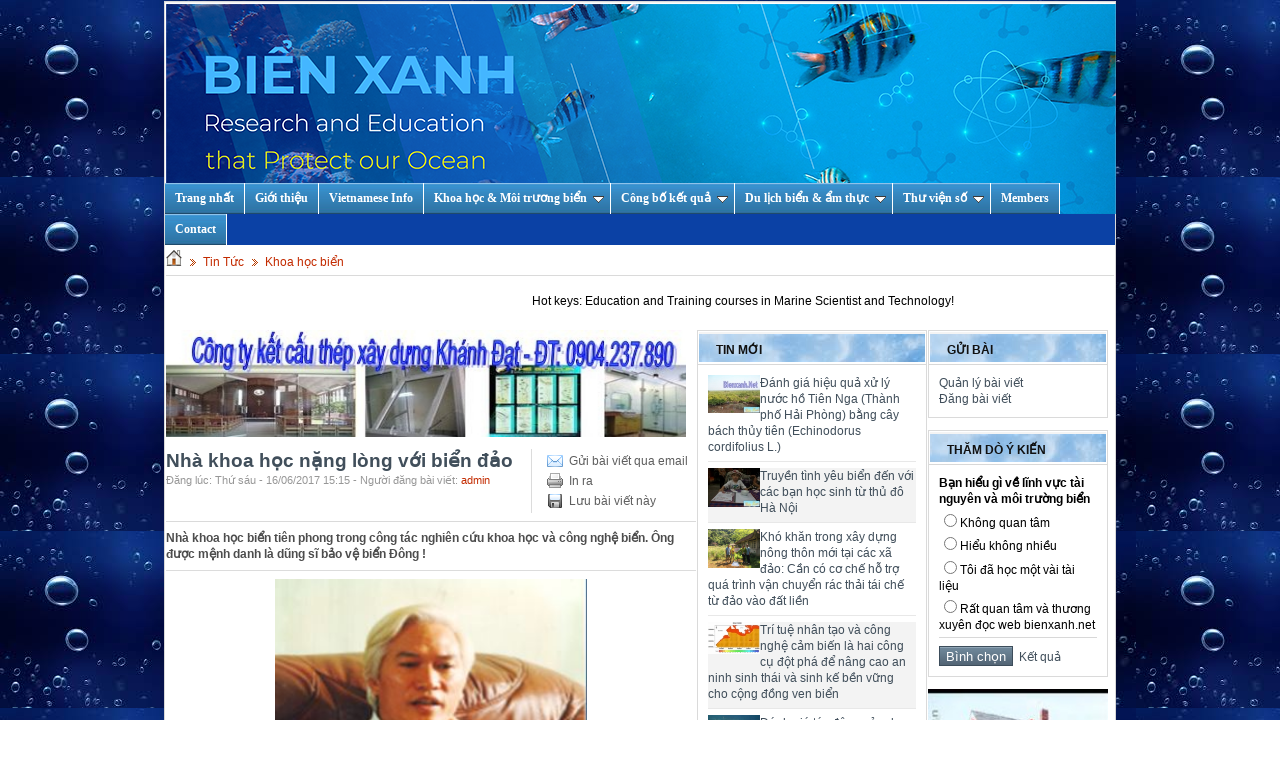

--- FILE ---
content_type: text/html; charset=utf-8
request_url: https://bienxanh.net/index.php?language=vi&nv=news&op=Khoa-hoc-moi-truong-bien/PGS-TS-Nguyen-Chu-Hoi-1147
body_size: 14573
content:

<!DOCTYPE html PUBLIC "-//W3C//DTD XHTML 1.0 Strict//EN" "http://www.w3.org/TR/xhtml1/DTD/xhtml1-strict.dtd">
<html xmlns="http://www.w3.org/1999/xhtml">
    <head>
        <title>Nhà khoa học nặng lòng với biển đảo - Trang khoa học và dịch vụ biển Việt Nam</title>

        <meta name="description" content="Nhà khoa học biển tiên phong trong công tác nghiên cứu khoa học và công nghệ biển. Ông được mệnh danh là dũng sĩ bảo vệ biển Đông !" />
<meta name="keywords" content="nhà khoa học,tiên phong,công tác,nghiên cứu,khoa học,công nghệ,dũng sĩ,bảo vệ,nghien cuu bien,bienxanh.net,ts. lê xuân sinh,tiến sỹ" />
<meta http-equiv="Content-Type" content="text/html; charset=utf-8" />
<meta http-equiv="content-language" content="vi" />
<meta name="language" content="vietnamese" />
<meta name="author" content="Trang khoa học và dịch vụ biển Việt Nam" />
<meta name="copyright" content="Trang khoa học và dịch vụ biển Việt Nam [sinhlx@gmail.com]" />
<meta name="robots" content="index, archive, follow, noodp" />
<meta name="googlebot" content="index,archive,follow,noodp" />
<meta name="msnbot" content="all,index,follow" />
<meta name="generator" content="NukeViet v3.x" />
<link rel="canonical" href="https://bienxanh.net:443/index.php?language=vi&nv=news&op=Khoa-hoc-moi-truong-bien/PGS-TS-Nguyen-Chu-Hoi-1147" />

		<link rel="icon" href="/favicon.ico" type="image/vnd.microsoft.icon" />
        <link rel="shortcut icon" href="/favicon.ico" type="image/vnd.microsoft.icon" />
        <link rel="stylesheet" type="text/css" href="/themes/modern3/css/reset.css" media="screen"/>
        <link rel="stylesheet" type="text/css" href="/themes/modern3/css/screen.css" media="screen"/>
        <link rel="stylesheet" type="text/css" href="/themes/modern3/css/red.css" media="screen" title="styles1"/>
        <link rel="alternate stylesheet" type="text/css" href="/themes/modern3/css/blue.css" media="screen" title="styles2"/>
        <link rel="stylesheet" type="text/css" media="screen" href="/themes/modern3/css/icons.css" />
        <link rel="StyleSheet" href="/themes/modern3/css/news.css" type="text/css" />
<link rel="stylesheet" type="text/css" href="/themes/modern3/css/real.css" />
<link rel="stylesheet" type="text/css" href="/themes/modern3/css/tab_info.css" />

        <link rel="alternate" href="/index.php?language=vi&amp;nv=news&amp;op=rss" title="Tin Tức" type="application/rss+xml" />
<link rel="alternate" href="/index.php?language=vi&amp;nv=news&amp;op=rss/Tin-bien-dao" title="Tin Tức - Tin tức" type="application/rss+xml" />
<link rel="alternate" href="/index.php?language=vi&amp;nv=news&amp;op=rss/Tin-cong-nghe" title="Tin Tức - Hội thảo" type="application/rss+xml" />
<link rel="alternate" href="/index.php?language=vi&amp;nv=news&amp;op=rss/VietNam-Info" title="Tin Tức - VietNam Info" type="application/rss+xml" />
<link rel="alternate" href="/index.php?language=vi&amp;nv=news&amp;op=rss/Giao-duc-kien-thuc-moi-truong" title="Tin Tức - Giáo dục kiến thức môi trường" type="application/rss+xml" />
<link rel="alternate" href="/index.php?language=vi&amp;nv=news&amp;op=rss/Khoa-hoc-moi-truong-bien" title="Tin Tức - Khoa học biển" type="application/rss+xml" />
<link rel="alternate" href="/index.php?language=vi&amp;nv=news&amp;op=rss/De-tai-Du-an" title="Tin Tức - Đề tài &amp; Dự án" type="application/rss+xml" />
<link rel="alternate" href="/index.php?language=vi&amp;nv=news&amp;op=rss/Cong-bo-xuat-ban" title="Tin Tức - Công bố" type="application/rss+xml" />
<link rel="alternate" href="/index.php?language=vi&amp;nv=news&amp;op=rss/Du-lich-bien-Viet-Nam" title="Tin Tức - Du lịch biển Việt Nam" type="application/rss+xml" />
<link rel="alternate" href="/index.php?language=vi&amp;nv=news&amp;op=rss/Ngoi-nha-Bienxanh-Net" title="Tin Tức - Ngôi nhà Bienxanh.Net" type="application/rss+xml" />
<link rel="alternate" href="/index.php?language=vi&amp;nv=news&amp;op=rss/Sua-xe-re-Hai-Phong" title="Tin Tức - Ôtô" type="application/rss+xml" />
<link rel="alternate" href="/index.php?language=vi&amp;nv=news&amp;op=rss/Cong-nghe-so" title="Tin Tức - Công nghệ số" type="application/rss+xml" />
<link rel="alternate" href="/index.php?language=vi&amp;nv=news&amp;op=rss/Quy-tu-thien-Bienxanh-Net" title="Tin Tức - Qũy từ thiện" type="application/rss+xml" />
<link rel="alternate" href="/index.php?language=vi&amp;nv=news&amp;op=rss/Rao-vat" title="Tin Tức - Dịch vụ biển" type="application/rss+xml" />

        <script type="text/javascript" src="/js/language/vi.js"></script>
<script type="text/javascript" src="/js/jquery/jquery.min.js"></script>
<script type="text/javascript">
//<![CDATA[
var nv_siteroot="/",nv_sitelang="vi",nv_name_variable="nv",nv_fc_variable="op",nv_lang_variable="language",nv_module_name="news",nv_my_ofs=7,nv_my_abbr="ICT",nv_cookie_prefix="nv3c_Rnbug",nv_area_admin=0;
//]]>
</script>
<script type="text/javascript" src="/js/global.js"></script>
<script type="text/javascript" src="/modules/news/js/user.js"></script>

        <script type="text/javascript" src="/themes/modern3/js/styleswitch.js"></script>
<script type="text/javascript" src="/themes/modern3/js/quangcao.js"></script>
    <link type="text/css" rel="Stylesheet" href="/js/shadowbox/shadowbox.css" />
<script type="text/javascript" src="/js/shadowbox/shadowbox.js"></script>
<script type="text/javascript">Shadowbox.init({ handleOversize: "drag" });</script><script type="text/javascript" src="/js/star-rating/jquery.rating.pack.js"></script>
<script src='/js/star-rating/jquery.MetaData.js' type="text/javascript"></script>
<link href='/js/star-rating/jquery.rating.css' type="text/css" rel="stylesheet"/>
<script type="text/javascript" src="/modules/voting/js/user.js"></script>
<script type="text/javascript" src="/js/ui/jquery.ui.core.min.js"></script>
<script type="text/javascript" src="/js/ui/jquery.ui.tabs.min.js"></script>
	<script type="text/javascript">
	$(function() {
		$("#tabs_top").tabs();
	});
	</script>
</head>
    <body>
<script> 
document.write("<script type='text/javascript' language='javascript'>MainContentW = 950;LeftBannerW = 159;RightBannerW = 125;LeftAdjust = 5;RightAdjust = 5;TopAdjust = 10;ShowAdDiv();window.onresize=ShowAdDiv;;<\/script>"); 
</script>
    <noscript>
        <div id="nojavascript">Trình duyệt của bạn đã tắt chức năng hỗ trợ JavaScript.<br />Website chỉ làm việc khi bạn bật nó trở lại.<br />Để tham khảo cách bật JavaScript, hãy click chuột <a href="http://wiki.nukeviet.vn/support:browser:enable_javascript">vào đây</a>!</div>
    </noscript>
        <div class="wrapper">
            <div class="topbar">
                <div class="top">
                    
                        
                    

                    

                    

                    

                    

                    

                    

                    

                    

                    
                    </ul>

                        
                    </form>
                    <div class="clear">
                    </div>
                </div>
            </div>
            <div class="header">
                <div class="logo">
                    <a title="Trang khoa học và dịch vụ biển Việt Nam" href="/index.php?language=vi"><img src="/bienxanh_banner.png" alt="Trang khoa học và dịch vụ biển Việt Nam" /></a>
                </div>
                <div class="topadv">
                    
                </div>
                <div class="clear">
                </div>
            </div>
            		<link rel="stylesheet" type="text/css"	href="/themes/modern3/css/businessmenu.css" />
        <script src="/js/ddsmoothmenu.js" type="text/javascript"></script>
		<script type="text/javascript">
			ddsmoothmenu.init({
				arrowimages: {down: ['downarrowclass', '/themes/modern3/images/ddsmoothmenu/down.gif', 23],right: ['rightarrowclass', '/themes/modern3/images/ddsmoothmenu/right.gif']},
				mainmenuid: "smooth_navigational_menu", //Menu DIV id
				zIndex: 500,
				orientation: 'h', //Horizontal or vertical menu: Set to "h" or "v"
				classname: 'ddsmoothmenu', //class added to menu's outer DIV
				contentsource: "markup" //"markup" or ["container_id", "path_to_menu_file"]
			});
		</script>        
<div id="smooth_navigational_menu" class="ddsmoothmenu">
	<ul>
			<li class="home"><a title="Trang nhất" href="/index.php?language=vi"><span>Trang nhất</span></a></li>

			<li><a title="Nhân sự của Bienxanh.Net" href="http://bienxanh.net/index.php?language=vi&nv=about">Giới thiệu</a></li>
			
							
			
			<li>
			<li><a title="Nhân sự của Bienxanh.Net" href="http://bienxanh.net/index.php?language=vi&nv=news&op=VietNam-Info">Vietnamese Info</a></li>
			</li>
			<li>
			<a title="KH & MT biển" href="http://bienxanh.net/vi/news/Khoa-hoc-moi-truong-bien/">Khoa h&#7885;c & Môi tr&#432;&#417;ng biển</a>
			<ul>
			<li><a title="Hội  nghị - Hội thảo" href="http://bienxanh.net/index.php?language=vi&nv=news&op=Tin-cong-nghe">Hội  nghị - Hội thảo</a></li>
			<li><a title="Nc bien" href="http://bienxanh.net/index.php?language=vi&nv=news&op=Khoa-hoc-moi-truong-bien">Nghiên cứu biển</a></li>
			<li><a title="Kết quả nhóm Độc Hoa học MTB" href="http://bienxanh.net/index.php?language=vi&nv=news&op=Quy-doc-hoc-bien">Quỹ  ĐHB</a></li>
			<li><a title="Đào tạo sau đai học tại Viện TN va MT biển, hỗ trợ viết báo, thí nghiệm, nhanh chó��ng" href="http://bienxanh.net/index.php?language=vi&nv=news&op=Dao-tao-huong-dan">Đào tạo & hướng dẫn</a></li>
			</ul>
		</li>
		<li>
			<a title="Kết quả nghiên cứu biển" href="http://bienxanh.net/index.php?language=vi&nv=news&op=Cong-bo-xuat-ban">Công bố k&#7871;t qu&#7843;</a>
			<ul>
			<li><a title="Các công trình nghiên cứu của Viện TN và MT biển" href="http://bienxanh.net/index.php?language=vi&nv=news&op=De-tai-Du-an">Đề tài & Dự án</a>
			<li><a title="Dowload các tài liệu" href="http://bienxanh.net/index.php?language=vi&nv=news&op=Cong-bo-xuat-ban">Xuất bản hàng đầu</a></li>
			
			<li><a title="CSDL nghiên cứu biển Việt Nam" href="http://bienxanh.net/index.php?language=vi&nv=news&op=Khoa-hoc-moi-truong-bien/CSDL-bien-Viet-Nam-2#.VY5v7fntmko">CSDL biển</a></li>
				<li><a title="Điện thoại, địa chỉ mà bạn dễ dàng liên hệ khi di khảo sát ở các địa phương" href="http://bienxanh.net/index.php?language=vi&nv=news&op=Khao-sat-bien/Mang-luoi-tau-khao-sat-bien-1#.UI5VBW8xp6E">Mạng lưới tầu KS</a></li>
			</ul>
		</li>
		
		<li>
			<a title="Du lịch biển" href="http://bienxanh.net/index.php?language=vi&nv=news&op=Du-lich-va-am-thuc-mien-bien">Du l&#7883;ch bi&#7875;n & &#7849;m th&#7921;c</a>
			<ul>
			<li><a title="" href="http://bienxanh.net/index.php?language=vi&nv=news&op=Quy-tu-thien-Bienxanh-Net">Tấm lòng từ thiện</a></li>
			<li><a title="" href="http://bienxanh.net/index.php?language=vi&nv=news&op=Cong-nghe-so"> Công nghệ số</a></li>
			<li><a title="" href="http://bienxanh.net/index.php?language=vi&nv=news&op=Sua-xe-re-Hai-Phong">Kỹ năng lái xe</a></li>
			<li><a title="" href="http://bienxanh.net/index.php?language=vi&nv=news&op=Du-lich-va-am-thuc-mien-bien">Ti&#7873;m n&#259;ng du l&#7883;ch bi&#7875;n</a></li>
			</ul>
		</li>
			
		<li>
			<a title="Chia sẻ thông tin" href="http://bienxanh.net/vi/">Thư viện số</a>
			<ul>
                        <li><a title="Hình ảnh sống động" href="http://bienxanh.net/index.php?language=vi&nv=video">Video</a></li>
			<li><a title="Chia sẻ" href="http://bienxanh.net/index.php?language=vi&nv=albums">Thư viện ảnh</a></li>
			<li><a title="Cung cấp trên 6000 tài liệu khoa học cho bạn" href="http://bienxanh.net/index.php?language=vi&nv=news&op=Cong-bo-xuat-ban/Tra-cuu-ket-qua-nghien-cuu-70#.ULwJtuRg-W4">Kho tư liệu</a></li>
			</ul>
		</li>
		<li>
			<a title="Cộng tác"  href="http://bienxanh.net/index.php?language=vi&nv=users&op=login">Members</a>
			
		</li>
		<li>
			<a title="Sẵn sàng trả lời 24h" href="http://bienxanh.net/index.php?language=vi&nv=contact">Contact</a> </li>
		</ul>
	<br style="clear: left" />
</div>      



 						<div class="main">
				<div class="breadcrumbs">
					<a title="" href="/"><img src="/themes/modern3/images/icons/home.png" alt="" /></a>
											<span class="spector">&nbsp;</span>
						<a class="highlight" href="/index.php?language=vi&amp;nv=news" title="Tin Tức">Tin Tức</a>
					
						<span class="spector">&nbsp;</span>
						<a class="highlight" href="/index.php?language=vi&amp;nv=news&amp;op=Khoa-hoc-moi-truong-bien" title="Khoa học biển">Khoa học biển</a>
					
				</div>
			</div>
			
            <div class="main">
            <br>
            <marquee behavior="right">&nbsp; Hot keys: Education and Training courses in Marine Scientist and Technology!</marquee><marquee behavior="scroll" direction="up" height="10" scrolldelay="350" scrollamount="8"></marquee>
       <div class="col-a1"> 
              
      <div class="clear">
      </div>
        </div>
    <div class="col-a2 last">
         
    </div>
    <div class="clear">
    </div>
</div>
            
<div class="main">
    <div class="col-b1">
        	<a href="http://bienxanh.net/index.php?language=vi&amp;nv=news&amp;op=Dich-vu-63/Thiet-ke-va-lap-cua-tot-nhat-HP-17#.UIh2L28xp6G"><img alt="" src="/uploads/news/2012_06/quangcao/cong-ty-khanh-dat.jpg" style="width: 520px; height: 107px;" /></a>

           		<div class="clear">
		</div>
            <div class="header-details">
        <div class="action fr right">
            <a rel="nofollow" title="Gửi bài viết qua email" href="javascript:void(0);" onclick="NewWindow('/index.php?language=vi&amp;nv=news&amp;op=sendmail/Khoa-hoc-moi-truong-bien/PGS-TS-Nguyen-Chu-Hoi-1147','','500','400','no');return false" class="email">Gửi bài viết qua email</a>
            <br/>
            <a title="In ra" href="javascript: void(0)" onclick="NewWindow('/index.php?language=vi&amp;nv=news&amp;op=print/Khoa-hoc-moi-truong-bien/PGS-TS-Nguyen-Chu-Hoi-1147','','840','768','yes');return false" class="print">In ra</a>
            <br/>
            <a class="save" title="Lưu bài viết này" href="/index.php?language=vi&amp;nv=news&amp;op=savefile/Khoa-hoc-moi-truong-bien/PGS-TS-Nguyen-Chu-Hoi-1147">Lưu bài viết này</a>
            
        </div>
        <div class="title">
            <h1>Nhà khoa học nặng lòng với biển đảo</h1>
            <span class="small">Đăng lúc: Thứ sáu - 16/06/2017  15:15 
                        - Người đăng bài viết: <a href="#" class="highlight">admin</a>
            
            </span>
        </div>
        <div class="clear">
        </div>
    </div>
            <div id="hometext" class="short-desc clearfix">
            Nhà khoa học biển tiên phong trong công tác nghiên cứu khoa học và công nghệ biển. Ông được mệnh danh là dũng sĩ bảo vệ biển Đông !
        </div>
    
    
    <div id="bodytext" class="details-content clearfix">
        <div style="text-align: center;"> <a href="https://www.youtube.com/watch?v=foI6ql_-MHk"><img alt="" src="http://sinhlx.ucoz.com/2016/nguyen_chu_hoi.jpg" style="width: 312px; height: 365px;" /></a></div><div style="text-align: center;"> <a href="https://www.youtube.com/watch?v=foI6ql_-MHk"><em><strong>Xem&nbsp;chi tiết trên Youtube !</strong></em></a></div>.
    </div>
    <div class="clear"></div>
    
            <div class="aright source">
                        	<strong>Tác giả bài viết: </strong>Xuân Lan
            
                            <br/>
                <strong>Nguồn tin: </strong>Clip thuộc bản quyền của nhandantv.vn/
            
        </div>
    
    
    
    <!-- AddThis Button BEGIN -->
<div class="addthis_toolbox addthis_default_style addthis_32x32_style">
<a class="addthis_button_preferred_1"></a>
<a class="addthis_button_preferred_2"></a>
<a class="addthis_button_preferred_3"></a>
<a class="addthis_button_preferred_4"></a>
<a class="addthis_button_compact"></a>
<a class="addthis_counter addthis_bubble_style"></a>
</div>
<script type="text/javascript">var addthis_config = {"data_track_addressbar":true};</script>
<script type="text/javascript" src="http://s7.addthis.com/js/250/addthis_widget.js#pubid=ra-4fcd66d77397ae4d"></script>
<!-- AddThis Button END -->
    
	<br class="clear" />
     <div id="plusone-div"></div>
     <script type="text/javascript" src="https://apis.google.com/js/plusone.js">{lang: 'vi',parsetags: 'explicit'}</script>
     <script type="text/javascript">gapi.plusone.render("plusone-div",{"size": "small: 15px"});</script> 
    <div class="box clearfix">
                <div class="oop fl">
            <div class="header-oop tag">
                Từ khóa:
            </div>
            <p>
                <a title="nhà khoa học" href="/index.php?language=vi&amp;nv=news&amp;op=search&amp;q=nh%C3%A0+khoa+h%E1%BB%8Dc">nhà khoa học</a>,  <a title="tiên phong" href="/index.php?language=vi&amp;nv=news&amp;op=search&amp;q=ti%C3%AAn+phong">tiên phong</a>,  <a title="công tác" href="/index.php?language=vi&amp;nv=news&amp;op=search&amp;q=c%C3%B4ng+t%C3%A1c">công tác</a>,  <a title="nghiên cứu" href="/index.php?language=vi&amp;nv=news&amp;op=search&amp;q=nghi%C3%AAn+c%E1%BB%A9u">nghiên cứu</a>,  <a title="khoa học" href="/index.php?language=vi&amp;nv=news&amp;op=search&amp;q=khoa+h%E1%BB%8Dc">khoa học</a>,  <a title="công nghệ" href="/index.php?language=vi&amp;nv=news&amp;op=search&amp;q=c%C3%B4ng+ngh%E1%BB%87">công nghệ</a>,  <a title="dũng sĩ" href="/index.php?language=vi&amp;nv=news&amp;op=search&amp;q=d%C5%A9ng+s%C4%A9">dũng sĩ</a>,  <a title="bảo vệ" href="/index.php?language=vi&amp;nv=news&amp;op=search&amp;q=b%E1%BA%A3o+v%E1%BB%87">bảo vệ</a> 
            </p>
        </div>
        
        <div class="oop fr">
            <div class="header-oop icon-rating">
                Đánh giá bài viết
            </div>
                        <form id="form3B" action="">
                <div class="clearfix">
                    <div id="stringrating" class="small">
                        Tổng số điểm của bài viết là: 0 trong 0 đánh giá
                    </div>
                    <div class="star">
                        <input class="hover-star" type="radio" value="1" title="bài viết rất kém" /><input class="hover-star" type="radio" value="2" title="bài viết kém" /><input class="hover-star" type="radio" value="3" title="bài viết đạt" /><input class="hover-star" type="radio" value="4" title="bài viết tốt" /><input class="hover-star" type="radio" value="5" title="bài viết rất tốt" /><span id="hover-test" style="margin: 0 0 0 20px;">Click để đánh giá bài viết</span>
                    </div>
                </div>
            </form>
            <script type="text/javascript">
                var sr = 0;
                $('.hover-star').rating({
                    focus: function(value, link){
                        var tip = $('#hover-test');
                        if (sr != 2) {
                            tip[0].data = tip[0].data || tip.html();
                            tip.html(link.title || 'value: ' + value);
                            sr = 1;
                        }
                    },
                    blur: function(value, link){
                        var tip = $('#hover-test');
                        if (sr != 2) {
                            $('#hover-test').html(tip[0].data || '');
                            sr = 1;
                        }
                    },
                    callback: function(value, link){
                        if (sr == 1) {
                            sr = 2;
                            $('.hover-star').rating('disable');
                            sendrating('1147', value, 'b57241083782d25ffb55c7492ec22ece');
                        }
                    }
                });
                
                $('.hover-star').rating('select', '-1');
            </script>
            
        </div>
    </div>
        <div class="other-news">
        <h4>Những tin mới hơn</h4>
        <ul>
                        <li>
                <a title="Thăm quần đảo Trường Sa xa mà gần" href="/index.php?language=vi&amp;nv=news&amp;op=Khoa-hoc-moi-truong-bien/Tham-quan-dao-Truong-Sa-xa-ma-gan-1278">Thăm quần đảo Trường Sa xa mà gần</a>
                <span class="date">(09/12/2022)</span>
            </li>
            
            <li>
                <a title="Hoạt động triển khai thành công mô hình kinh tế xanh tại xã đảo Việt Hải" href="/index.php?language=vi&amp;nv=news&amp;op=Khoa-hoc-moi-truong-bien/Hoat-dong-trien-khai-thanh-cong-mo-hinh-kinh-te-xanh-tai-xa-dao-Viet-Hai-1261">Hoạt động triển khai thành công mô hình kinh tế xanh tại xã đảo Việt Hải</a>
                <span class="date">(27/01/2022)</span>
            </li>
            
            <li>
                <a title="Triển khai đề tài xây dựng mô hình kinh tế xanh huyện đảo Bạch Long Vỹ &#40;Hải Phòng&#41;" href="/index.php?language=vi&amp;nv=news&amp;op=Khoa-hoc-moi-truong-bien/Trien-khai-de-tai-xay-dung-mo-hinh-kinh-te-xanh-huyen-dao-Bach-Long-Vy-Hai-Phong-1260">Triển khai đề tài xây dựng mô hình kinh tế xanh huyện đảo Bạch Long Vỹ &#40;Hải Phòng&#41;</a>
                <span class="date">(23/01/2022)</span>
            </li>
            
            <li>
                <a title="Du lịch định hướng kinh tế xanh đã áp dụng thành công tại xã đảo Việt Hải &#40;Cát Bà, Hải Phòng&#41;" href="/index.php?language=vi&amp;nv=news&amp;op=Khoa-hoc-moi-truong-bien/Du-lich-dinh-huong-kinh-te-xanh-da-ap-dung-thanh-cong-tai-xa-dao-Viet-Hai-Cat-Ba-Hai-Phong-1258">Du lịch định hướng kinh tế xanh đã áp dụng thành công tại xã đảo Việt Hải &#40;Cát Bà, Hải Phòng&#41;</a>
                <span class="date">(17/06/2021)</span>
            </li>
            
            <li>
                <a title="Hiện trạng chất lượng nước &#40;Nước ngọt và nước biển&#41; tại huyện đảo Bạch Long Vĩ, Thành phố Hải Phòng" href="/index.php?language=vi&amp;nv=news&amp;op=Khoa-hoc-moi-truong-bien/Hien-trang-chat-luong-nuoc-Nuoc-ngot-va-nuoc-bien-tai-huyen-dao-Bach-Long-Vi-Thanh-pho-Hai-Phong-1281">Hiện trạng chất lượng nước &#40;Nước ngọt và nước biển&#41; tại huyện đảo Bạch Long Vĩ, Thành phố Hải Phòng</a>
                <span class="date">(28/06/2023)</span>
            </li>
            
            <li>
                <a title="Giảm thiểu rủi ro thiên tai bằng mô hình kinh tế xanh tại huyện đảo Bạch Long Vĩ" href="/index.php?language=vi&amp;nv=news&amp;op=Khoa-hoc-moi-truong-bien/Giam-thieu-rui-ro-thien-tai-bang-mo-hinh-kinh-te-xanh-tai-huyen-dao-Bach-Long-Vi-1285">Giảm thiểu rủi ro thiên tai bằng mô hình kinh tế xanh tại huyện đảo Bạch Long Vĩ</a>
                <span class="date">(02/08/2023)</span>
            </li>
            
            <li>
                <a title="Đánh giá các tác động của ô nhiễm môi trường đến du lịch tại xã đảo Nam Du, huyện kiên hải, tỉnh Kiên Giang" href="/index.php?language=vi&amp;nv=news&amp;op=Khoa-hoc-moi-truong-bien/Danh-gia-cac-tac-dong-cua-o-nhiem-moi-truong-den-du-lich-tai-xa-dao-Nam-Du-huyen-kien-hai-tinh-Kien-Giang-1299">Đánh giá các tác động của ô nhiễm môi trường đến du lịch tại xã đảo Nam Du, huyện kiên hải, tỉnh Kiên Giang</a>
                <span class="date">(09/06/2025)</span>
            </li>
            
            <li>
                <a title="Vị TS nặng lòng với &quot;kinh tế xanh&quot;, dạy HS bảo vệ môi trường từ việc làm cụ thể" href="/index.php?language=vi&amp;nv=news&amp;op=Khoa-hoc-moi-truong-bien/Vi-TS-nang-long-voi-kinh-te-xanh-day-HS-bao-ve-moi-truong-tu-viec-lam-cu-the-1293">Vị TS nặng lòng với &quot;kinh tế xanh&quot;, dạy HS bảo vệ môi trường từ việc làm cụ thể</a>
                <span class="date">(17/03/2025)</span>
            </li>
            
            <li>
                <a title="Mô hình kinh tế xanh cho xã đảo Việt Hải, hướng đi sáng tạo và bền vững" href="/index.php?language=vi&amp;nv=news&amp;op=Khoa-hoc-moi-truong-bien/Mo-hinh-kinh-te-xanh-cho-xa-dao-Viet-Hai-huong-di-sang-tao-va-ben-vung-1289">Mô hình kinh tế xanh cho xã đảo Việt Hải, hướng đi sáng tạo và bền vững</a>
                <span class="date">(03/01/2024)</span>
            </li>
            
            <li>
                <a title="Hành trình nghiên cứu mô hinh kinh tế xanh phù hợp cho xã đảo" href="/index.php?language=vi&amp;nv=news&amp;op=Khoa-hoc-moi-truong-bien/Hanh-trinh-nghien-cuu-mo-hinh-kinh-te-xanh-phu-hop-cho-xa-dao-1256">Hành trình nghiên cứu mô hinh kinh tế xanh phù hợp cho xã đảo</a>
                <span class="date">(06/12/2020)</span>
            </li>
            
            <li>
                <a title="Kiểm soát điều kiện môi trường trong phòng thí nghiệm" href="/index.php?language=vi&amp;nv=news&amp;op=Khoa-hoc-moi-truong-bien/Kiem-soat-dieu-kien-moi-truong-trong-phong-thi-nghiem-1253">Kiểm soát điều kiện môi trường trong phòng thí nghiệm</a>
                <span class="date">(30/07/2020)</span>
            </li>
            
            <li>
                <a title="Triển khai đề tài ứng dụng ảnh viễn thám để đánh giá tai biến môi trường vùng bờ biển Bắc Miền Trung" href="/index.php?language=vi&amp;nv=news&amp;op=Khoa-hoc-moi-truong-bien/Trien-khai-de-tai-ung-dung-anh-vien-tham-de-danh-gia-tai-bien-moi-truong-vung-bo-bien-Bac-Mien-Trung-1172">Triển khai đề tài ứng dụng ảnh viễn thám để đánh giá tai biến môi trường vùng bờ biển Bắc Miền Trung</a>
                <span class="date">(14/03/2018)</span>
            </li>
            
            <li>
                <a title="Nghiên cứu đánh giá hàm lượng Pb và Cd trong loài rong Câu Chỉ vàng tại một số đầm nuôi ở đảo Cát Hải, Hải Phòng" href="/index.php?language=vi&amp;nv=news&amp;op=Khoa-hoc-moi-truong-bien/Nghien-cuu-danh-gia-ham-luong-Pb-va-Cd-trong-loai-rong-Cau-Chi-vang-tai-mot-so-dam-nuoi-o-dao-Cat-Hai-Hai-Phong-1167">Nghiên cứu đánh giá hàm lượng Pb và Cd trong loài rong Câu Chỉ vàng tại một số đầm nuôi ở đảo Cát Hải, Hải Phòng</a>
                <span class="date">(06/12/2017)</span>
            </li>
            
            <li>
                <a title="Loài cá Nheo phát hiện ở vịnh Hạ Long không gây hại cho con người" href="/index.php?language=vi&amp;nv=news&amp;op=Khoa-hoc-moi-truong-bien/Loai-ca-Nheo-phat-hien-o-vinh-Ha-Long-khong-gay-hai-cho-con-nguoi-1155">Loài cá Nheo phát hiện ở vịnh Hạ Long không gây hại cho con người</a>
                <span class="date">(04/10/2017)</span>
            </li>
            
            <li>
                <a title="Nghiên cứu các yếu tố ảnh hưởng của một số tác nhân đến sự sinh trưởng của ngao Meretrix lyrata tại khu vực Hải Phòng và Nam Định" href="/index.php?language=vi&amp;nv=news&amp;op=Khoa-hoc-moi-truong-bien/Nghien-cuu-nhung-anh-huong-cua-mot-so-tac-nhan-den-su-sinh-truong-cua-ngao-Meretrix-lyrata-tai-khu-vuc-Hai-Phong-va-Nam-Dinh-1173">Nghiên cứu các yếu tố ảnh hưởng của một số tác nhân đến sự sinh trưởng của ngao Meretrix lyrata tại khu vực Hải Phòng và Nam Định</a>
                <span class="date">(22/04/2018)</span>
            </li>
            
            <li>
                <a title="Sử dụng công nghệ 4.0 trong nghiên cứu tích tụ độc tố trong sinh vật" href="/index.php?language=vi&amp;nv=news&amp;op=Khoa-hoc-moi-truong-bien/Su-dung-cong-nghe-4-0-trong-nghien-cuu-tich-tu-doc-to-trong-sinh-vat-1174">Sử dụng công nghệ 4.0 trong nghiên cứu tích tụ độc tố trong sinh vật</a>
                <span class="date">(10/05/2018)</span>
            </li>
            
            <li>
                <a title="Triển khai mô hình kinh tế xanh tại xã đảo Việt Hải" href="/index.php?language=vi&amp;nv=news&amp;op=Khoa-hoc-moi-truong-bien/Trien-khai-mo-hinh-kinh-te-xanh-tai-xa-dao-Viet-Hai-1199">Triển khai mô hình kinh tế xanh tại xã đảo Việt Hải</a>
                <span class="date">(01/04/2019)</span>
            </li>
            
            <li>
                <a title="Ý tưởng làm biến mất ống hút nhựa thải ra môi trường biển" href="/index.php?language=vi&amp;nv=news&amp;op=Khoa-hoc-moi-truong-bien/Y-tuong-lam-bien-mat-ong-hut-nhua-thai-ra-moi-truong-bien-1194">Ý tưởng làm biến mất ống hút nhựa thải ra môi trường biển</a>
                <span class="date">(14/02/2019)</span>
            </li>
            
            <li>
                <a title="Tìm hiểu sự khác biệt bài báo quốc tế thuộc danh mục SCI, SCI-E" href="/index.php?language=vi&amp;nv=news&amp;op=Khoa-hoc-moi-truong-bien/Tim-hieu-su-khac-biet-bai-bao-quoc-te-thuoc-danh-muc-SCI-SCI-E-1189">Tìm hiểu sự khác biệt bài báo quốc tế thuộc danh mục SCI, SCI-E</a>
                <span class="date">(22/11/2018)</span>
            </li>
            
            <li>
                <a title="Tuyển tập các công trình công bố TS. Lê Xuân Sinh" href="/index.php?language=vi&amp;nv=news&amp;op=Khoa-hoc-moi-truong-bien/Cong-bo-bai-bao-le-xuan-sinh-9">Tuyển tập các công trình công bố TS. Lê Xuân Sinh</a>
                <span class="date">(22/05/2025)</span>
            </li>
            
        </ul>
    </div>
        <div class="other-news">
        <h4>Những tin cũ hơn</h4>
        <ul>
                        <li>
                <a title="Phát hiện loài cá Chình Gymnothorax minor ở biển Việt Nam" href="/index.php?language=vi&amp;nv=news&amp;op=Khoa-hoc-moi-truong-bien/Pha-t-hie-n-loa-i-ca-Chi-nh-van-luo-i-Gymnothorax-minor-Temminck-Schlegel-1846-o-bie-n-Vie-t-Nam-1137">Phát hiện loài cá Chình Gymnothorax minor ở biển Việt Nam</a>
                <span class="date">(31/10/2016)</span>
            </li>
            
            <li>
                <a title="Rác thải rắn ven biển - tình trạng quản lý còn để ngỏ" href="/index.php?language=vi&amp;nv=news&amp;op=Khoa-hoc-moi-truong-bien/Rac-thai-ran-ven-bien-tinh-trang-quan-ly-con-de-ngo-1120">Rác thải rắn ven biển - tình trạng quản lý còn để ngỏ</a>
                <span class="date">(02/09/2016)</span>
            </li>
            
            <li>
                <a title="Hợp tác nghiên cứu với USTH" href="/index.php?language=vi&amp;nv=news&amp;op=Khoa-hoc-moi-truong-bien/Hop-tac-nghien-cuu-voi-USTH-1117">Hợp tác nghiên cứu với USTH</a>
                <span class="date">(09/08/2016)</span>
            </li>
            
            <li>
                <a title="Sinh viên tham gia thí nghiệm" href="/index.php?language=vi&amp;nv=news&amp;op=Khoa-hoc-moi-truong-bien/Sinh-vien-tham-gia-thi-nghiem-1113">Sinh viên tham gia thí nghiệm</a>
                <span class="date">(04/08/2016)</span>
            </li>
            
            <li>
                <a title="Tiến hành thí nghiệm thả ngao giống tại Cát Hải" href="/index.php?language=vi&amp;nv=news&amp;op=Khoa-hoc-moi-truong-bien/Tien-hanh-thi-nghiem-tha-ngao-giong-tai-Cat-Hai-1111">Tiến hành thí nghiệm thả ngao giống tại Cát Hải</a>
                <span class="date">(03/08/2016)</span>
            </li>
            
            <li>
                <a title="Tấc đất tấc vàng" href="/index.php?language=vi&amp;nv=news&amp;op=Khoa-hoc-moi-truong-bien/Tac-dat-tac-vang-1109">Tấc đất tấc vàng</a>
                <span class="date">(18/10/2015)</span>
            </li>
            
            <li>
                <a title="Phát thải khí nhà kính từ đất ngập nước ven biển Hải Phòng" href="/index.php?language=vi&amp;nv=news&amp;op=Khoa-hoc-moi-truong-bien/Phat-thai-khi-nha-kinh-tu-dat-ngap-nuoc-ven-bien-Hai-Phong-1100">Phát thải khí nhà kính từ đất ngập nước ven biển Hải Phòng</a>
                <span class="date">(16/09/2015)</span>
            </li>
            
            <li>
                <a title="Các hoạt động khảo sát, nghiên cứu khoa học biển ngoài hiện trường" href="/index.php?language=vi&amp;nv=news&amp;op=Khoa-hoc-moi-truong-bien/Cac-hoat-dong-khao-sat-nghien-cuu-khoa-hoc-bien-ngoai-hien-truong-1099">Các hoạt động khảo sát, nghiên cứu khoa học biển ngoài hiện trường</a>
                <span class="date">(22/09/2015)</span>
            </li>
            
            <li>
                <a title="Thiết bị thông minh lấy nước biển tầng đáy đạt hiệu quả 100&#x25;" href="/index.php?language=vi&amp;nv=news&amp;op=Khoa-hoc-moi-truong-bien/Thiet-bi-thong-minh-lay-nuoc-bien-tang-day-dat-hieu-qua-100-1098">Thiết bị thông minh lấy nước biển tầng đáy đạt hiệu quả 100&#x25;</a>
                <span class="date">(21/03/2017)</span>
            </li>
            
            <li>
                <a title="Khám phá thế giới loài cá bay" href="/index.php?language=vi&amp;nv=news&amp;op=Khoa-hoc-moi-truong-bien/Kham-pha-the-gioi-loai-ca-bay-1087">Khám phá thế giới loài cá bay</a>
                <span class="date">(06/08/2015)</span>
            </li>
            
            <li>
                <a title="Cơ chế tích tụ thủy ngân của loài nghêu trắng &#40;Meretrix lyrata&#41; phân bố vùng cửa sông Bạch Đằng" href="/index.php?language=vi&amp;nv=news&amp;op=Khoa-hoc-moi-truong-bien/Co-che-tich-tu-thuy-ngan-cua-loai-ngheu-trang-Meretrix-lyrata-phan-bo-vung-cua-song-Bach-Dang-1085">Cơ chế tích tụ thủy ngân của loài nghêu trắng &#40;Meretrix lyrata&#41; phân bố vùng cửa sông Bạch Đằng</a>
                <span class="date">(26/04/2017)</span>
            </li>
            
            <li>
                <a title="Bí quyết để đăng ở tạp chí Quốc tế uy tín" href="/index.php?language=vi&amp;nv=news&amp;op=Khoa-hoc-moi-truong-bien/Bi-quyet-de-dang-o-tap-chi-Quoc-te-uy-tin-1029">Bí quyết để đăng ở tạp chí Quốc tế uy tín</a>
                <span class="date">(11/09/2014)</span>
            </li>
            
            <li>
                <a title="Hợp tác nghiên cứu biển với các nhà khoa học Pháp" href="/index.php?language=vi&amp;nv=news&amp;op=Khoa-hoc-moi-truong-bien/Hop-tac-nghien-cuu-bien-voi-cac-nha-khoa-hoc-Phap-1020">Hợp tác nghiên cứu biển với các nhà khoa học Pháp</a>
                <span class="date">(15/07/2014)</span>
            </li>
            
            <li>
                <a title="Nghiên cứu tích lũy thủy ngân trong loài nghêu trắng Bến Tre" href="/index.php?language=vi&amp;nv=news&amp;op=Khoa-hoc-moi-truong-bien/Nghien-cuu-tich-luy-thuy-ngan-trong-loai-ngheu-trang-Ben-Tre-1014">Nghiên cứu tích lũy thủy ngân trong loài nghêu trắng Bến Tre</a>
                <span class="date">(20/06/2014)</span>
            </li>
            
            <li>
                <a title="Tài nguyên biển Việt Nam" href="/index.php?language=vi&amp;nv=news&amp;op=Khoa-hoc-moi-truong-bien/Tai-nguyen-bien-Viet-Nam-1005">Tài nguyên biển Việt Nam</a>
                <span class="date">(15/07/2014)</span>
            </li>
            
            <li>
                <a title="Hải quân Mỹ sắp chạy tàu bằng ... nước biển?" href="/index.php?language=vi&amp;nv=news&amp;op=Khoa-hoc-moi-truong-bien/Hai-quan-My-sap-chay-tau-bang-nuoc-bien-980">Hải quân Mỹ sắp chạy tàu bằng ... nước biển?</a>
                <span class="date">(10/07/2014)</span>
            </li>
            
            <li>
                <a title="Đưa công trình xử lý nước thải ra Bạch Long Vỹ" href="/index.php?language=vi&amp;nv=news&amp;op=Khoa-hoc-moi-truong-bien/Dua-cong-trinh-xu-ly-nuoc-thai-ra-Bach-Long-Vy-969">Đưa công trình xử lý nước thải ra Bạch Long Vỹ</a>
                <span class="date">(04/03/2014)</span>
            </li>
            
            <li>
                <a title="Cơ chế tích tụ thủy ngân của loài nghêu Meretrix lyrata" href="/index.php?language=vi&amp;nv=news&amp;op=Khoa-hoc-moi-truong-bien/Co-che-tich-tu-thuy-ngan-cua-loai-ngheu-Meretrix-lyrata-959">Cơ chế tích tụ thủy ngân của loài nghêu Meretrix lyrata</a>
                <span class="date">(17/02/2014)</span>
            </li>
            
            <li>
                <a title="Phát hiện dự trữ nước ngọt khổng lồ dưới đáy biển" href="/index.php?language=vi&amp;nv=news&amp;op=Khoa-hoc-moi-truong-bien/Phat-hien-du-tru-nuoc-ngot-khong-lo-duoi-day-bien-938">Phát hiện dự trữ nước ngọt khổng lồ dưới đáy biển</a>
                <span class="date">(22/09/2014)</span>
            </li>
            
            <li>
                <a title="Tai nạn nghề nghiệp" href="/index.php?language=vi&amp;nv=news&amp;op=Khoa-hoc-moi-truong-bien/Tai-nan-nghe-nghiep-917">Tai nạn nghề nghiệp</a>
                <span class="date">(29/11/2013)</span>
            </li>
            
        </ul>
    </div>
        <div id="idcomment">
        <div class="header-comment">
            <div class="fr right small">
                <a onclick="nv_show_hidden('showcomment',2);" href="javascript:void(0);" id="show-comments">+ Xem phản hồi</a>&nbsp;&nbsp;&nbsp;&nbsp;<a onclick="nv_show_hidden('formcomment',2);" href="javascript:void(0);" id="hide-comments">- Gửi phản hồi</a>
            </div>
            <h3>Ý kiến bạn đọc</h3>
            <div class="clear">
            </div>
        </div>
        <div id="showcomment" class="list-comments">
            
<div class="page">
    
</div>
        </div>
        <div id="formcomment" class="comment-form">
                        <div class="box-border content-box">
                <div class="box clearfix">
                    <input id="commentname" type="text" value="Tên của bạn"  class="input input-c fl" onblur="if(this.value=='')this.value='Tên của bạn';" onclick="if(this.value=='Tên của bạn')this.value='';"/>
                    <input id="commentemail_iavim" type="text" value="Email"  class="input input-c fr" onblur="if(this.value=='')this.value='Email';" onclick="if(this.value=='Email')this.value='';"/>
                </div>
                <p>
                    <textarea id="commentcontent" class="input typer box2" cols="1" rows="1" onblur="if(this.value=='')this.value='Nội dung';" onclick="if(this.value=='Nội dung')this.value='';">Nội dung</textarea>
                </p>
                <p>
                    Mã an toàn: &nbsp; <img id="vimg" alt="Mã chống spam" src="/index.php?scaptcha=captcha" width="120" height="25" /><img alt="Thay mới" src="/images/refresh.png" width="16" height="16" class="refresh" onclick="nv_change_captcha('vimg','commentseccode_iavim');"/>&nbsp; <input id="commentseccode_iavim" type="text" class="input capcha" />&nbsp; <input id="buttoncontent" type="submit" value="Gửi bình luận" onclick="sendcommment('1147', 'b57241083782d25ffb55c7492ec22ece', '6');" class="button" />&nbsp; <input id="reset-cm" type="reset" value="RESET" class="button-2" />
                </p>
            </div>
    		<script type="text/javascript">
    		$("#reset-cm").click(function(){
    			$("#commentcontent,#commentseccode_iavim").val("");
    		});
    		</script>
    		
            
        </div>
    </div>&nbsp;
        <!-- ALEXA --> 
<script type="text/javascript" language="JavaScript" src="http://xslt.alexa.com/site_stats/js/t/a?url=www.bienxanh.net"></script> 
<!-- ALEXA --> 
       		<div class="clear">
		</div>
        	<table border="1" cellpadding="1" cellspacing="1" style="width: 500px"> <tbody> <tr> <td style="text-align: center;"> <a href="https://bizmac.com/"><span style="color: rgb(0, 0, 255); font-family: &#039;comic sans ms&#039;, cursive; font-size: 28px;">Bizmac.com -thiết kế web 24/7</span></a></td> </tr> </tbody></table><br  />

       
    </div>
    <div class="col-b2">
        <div class="box-border m-bottom">
	<div class="header-block1">
		<h3><span>Tin mới</span></h3>
	</div>
	<div class="content-box">
		<ul class="list-number">
        	<li class="clearfix">
            				<a title="Đánh giá hiệu quả xử lý nước hồ Tiên Nga &#40;Thành phố Hải Phòng&#41; bằng cây bách thủy tiên &#40;Echinodorus cordifolius L.&#41;" href="/index.php?language=vi&amp;nv=news&amp;op=De-tai-Du-an/Danh-gia-hieu-qua-xu-ly-nuoc-ho-Tien-Nga-Thanh-pho-Hai-Phong-bang-cay-bach-thuy-tien-Echinodorus-cordifolius-L-1304"><img src="/files/news/thumb/rung-ngap-man_2.jpg" alt="Đánh giá hiệu quả xử lý nước hồ Tiên Nga &#40;Thành phố Hải Phòng&#41; bằng cây bách thủy tiên &#40;Echinodorus cordifolius L.&#41;" width="52" style="float: left;"/></a>
			
			<a title="Đánh giá hiệu quả xử lý nước hồ Tiên Nga &#40;Thành phố Hải Phòng&#41; bằng cây bách thủy tiên &#40;Echinodorus cordifolius L.&#41;" href="/index.php?language=vi&amp;nv=news&amp;op=De-tai-Du-an/Danh-gia-hieu-qua-xu-ly-nuoc-ho-Tien-Nga-Thanh-pho-Hai-Phong-bang-cay-bach-thuy-tien-Echinodorus-cordifolius-L-1304">Đánh giá hiệu quả xử lý nước hồ Tiên Nga &#40;Thành phố Hải Phòng&#41; bằng cây bách thủy tiên &#40;Echinodorus cordifolius L.&#41;</a>
    	</li>
    
    	<li class="bg clearfix">
            				<a title="Truyền tình yêu biển đến với các bạn học sinh từ thủ đô Hà Nội" href="/index.php?language=vi&amp;nv=news&amp;op=Giao-duc-kien-thuc-moi-truong/Truyen-tinh-yeu-bien-den-voi-cac-ban-hoc-sinh-tu-thu-do-Ha-Noi-1302"><img src="/files/news/thumb/phuc-hung-vao-nha-hang_5.jpg" alt="Truyền tình yêu biển đến với các bạn học sinh từ thủ đô Hà Nội" width="52" style="float: left;"/></a>
			
			<a title="Truyền tình yêu biển đến với các bạn học sinh từ thủ đô Hà Nội" href="/index.php?language=vi&amp;nv=news&amp;op=Giao-duc-kien-thuc-moi-truong/Truyen-tinh-yeu-bien-den-voi-cac-ban-hoc-sinh-tu-thu-do-Ha-Noi-1302">Truyền tình yêu biển đến với các bạn học sinh từ thủ đô Hà Nội</a>
    	</li>
    
    	<li class="clearfix">
            				<a title="Khó khăn trong xây dựng nông thôn mới tại các xã đảo&#x3A; Cần có cơ chế hỗ trợ quá trình vận chuyển rác thải tái chế từ đảo vào đất liền" href="/index.php?language=vi&amp;nv=news&amp;op=Giao-duc-kien-thuc-moi-truong/Kho-khan-trong-xay-dung-nong-thon-moi-tai-cac-xa-dao-Can-co-co-che-ho-tro-qua-trinh-van-chuyen-rac-thai-tai-che-tu-dao-vao-dat-lien-1290"><img src="https://tapchimoitruong.vn/uploads/122023/image005_d9f3cfa6.jpg" alt="Khó khăn trong xây dựng nông thôn mới tại các xã đảo&#x3A; Cần có cơ chế hỗ trợ quá trình vận chuyển rác thải tái chế từ đảo vào đất liền" width="52" style="float: left;"/></a>
			
			<a title="Khó khăn trong xây dựng nông thôn mới tại các xã đảo&#x3A; Cần có cơ chế hỗ trợ quá trình vận chuyển rác thải tái chế từ đảo vào đất liền" href="/index.php?language=vi&amp;nv=news&amp;op=Giao-duc-kien-thuc-moi-truong/Kho-khan-trong-xay-dung-nong-thon-moi-tai-cac-xa-dao-Can-co-co-che-ho-tro-qua-trinh-van-chuyen-rac-thai-tai-che-tu-dao-vao-dat-lien-1290">Khó khăn trong xây dựng nông thôn mới tại các xã đảo&#x3A; Cần có cơ chế hỗ trợ quá trình vận chuyển rác thải tái chế từ đảo vào đất liền</a>
    	</li>
    
    	<li class="bg clearfix">
            				<a title="Trí tuệ nhân tạo và công nghệ cảm biến là hai công cụ đột phá để nâng cao an ninh sinh thái và sinh kế bền vững cho cộng đồng ven biển" href="/index.php?language=vi&amp;nv=news&amp;op=De-tai-Du-an/Tri-tue-nhan-tao-va-cong-nghe-cam-bien-la-hai-cong-cu-dot-pha-de-nang-cao-an-ninh-sinh-thai-va-sinh-ke-ben-vung-cho-cong-dong-ven-bien-1303"><img src="/files/news/thumb/mo-hinh-vu-duy-vinh-2_4.jpg" alt="Trí tuệ nhân tạo và công nghệ cảm biến là hai công cụ đột phá để nâng cao an ninh sinh thái và sinh kế bền vững cho cộng đồng ven biển" width="52" style="float: left;"/></a>
			
			<a title="Trí tuệ nhân tạo và công nghệ cảm biến là hai công cụ đột phá để nâng cao an ninh sinh thái và sinh kế bền vững cho cộng đồng ven biển" href="/index.php?language=vi&amp;nv=news&amp;op=De-tai-Du-an/Tri-tue-nhan-tao-va-cong-nghe-cam-bien-la-hai-cong-cu-dot-pha-de-nang-cao-an-ninh-sinh-thai-va-sinh-ke-ben-vung-cho-cong-dong-ven-bien-1303">Trí tuệ nhân tạo và công nghệ cảm biến là hai công cụ đột phá để nâng cao an ninh sinh thái và sinh kế bền vững cho cộng đồng ven biển</a>
    	</li>
    
    	<li class="clearfix">
            				<a title="Đánh giá tác động của du lịch đến môi trường xã đảo Việt Hải, huyện Cát Hải, Thành phố Hải Phòng" href="/index.php?language=vi&amp;nv=news&amp;op=Du-lich-bien-Viet-Nam/Danh-gia-tac-dong-cua-du-lich-den-moi-truong-xa-dao-Viet-Hai-huyen-Cat-Hai-Thanh-pho-Hai-Phong-1301"><img src="/files/news/thumb/sanho07902003_1.jpg" alt="Đánh giá tác động của du lịch đến môi trường xã đảo Việt Hải, huyện Cát Hải, Thành phố Hải Phòng" width="52" style="float: left;"/></a>
			
			<a title="Đánh giá tác động của du lịch đến môi trường xã đảo Việt Hải, huyện Cát Hải, Thành phố Hải Phòng" href="/index.php?language=vi&amp;nv=news&amp;op=Du-lich-bien-Viet-Nam/Danh-gia-tac-dong-cua-du-lich-den-moi-truong-xa-dao-Viet-Hai-huyen-Cat-Hai-Thanh-pho-Hai-Phong-1301">Đánh giá tác động của du lịch đến môi trường xã đảo Việt Hải, huyện Cát Hải, Thành phố Hải Phòng</a>
    	</li>
    
    	<li class="bg clearfix">
            				<a title="Hải Phòng&#x3A; chính thức diễn ra tour đêm “Dấu thiêng Hàng Kênh”" href="/index.php?language=vi&amp;nv=news&amp;op=Tin-bien-dao/Hai-Phong-chinh-thuc-dien-ra-tour-dem-Dau-thieng-Hang-Kenh-1300"><img src="https://resource.kinhtedothi.vn/resources2025/1/users/69/3-1751114286.jpg" alt="Hải Phòng&#x3A; chính thức diễn ra tour đêm “Dấu thiêng Hàng Kênh”" width="52" style="float: left;"/></a>
			
			<a title="Hải Phòng&#x3A; chính thức diễn ra tour đêm “Dấu thiêng Hàng Kênh”" href="/index.php?language=vi&amp;nv=news&amp;op=Tin-bien-dao/Hai-Phong-chinh-thuc-dien-ra-tour-dem-Dau-thieng-Hang-Kenh-1300">Hải Phòng&#x3A; chính thức diễn ra tour đêm “Dấu thiêng Hàng Kênh”</a>
    	</li>
    
    	<li class="clearfix">
            				<a title="Đánh giá các tác động của ô nhiễm môi trường đến du lịch tại xã đảo Nam Du, huyện kiên hải, tỉnh Kiên Giang" href="/index.php?language=vi&amp;nv=news&amp;op=Khoa-hoc-moi-truong-bien/Danh-gia-cac-tac-dong-cua-o-nhiem-moi-truong-den-du-lich-tai-xa-dao-Nam-Du-huyen-kien-hai-tinh-Kien-Giang-1299"><img src="/files/news/thumb/dot-1-1-6-2010-12_7.jpg" alt="Đánh giá các tác động của ô nhiễm môi trường đến du lịch tại xã đảo Nam Du, huyện kiên hải, tỉnh Kiên Giang" width="52" style="float: left;"/></a>
			
			<a title="Đánh giá các tác động của ô nhiễm môi trường đến du lịch tại xã đảo Nam Du, huyện kiên hải, tỉnh Kiên Giang" href="/index.php?language=vi&amp;nv=news&amp;op=Khoa-hoc-moi-truong-bien/Danh-gia-cac-tac-dong-cua-o-nhiem-moi-truong-den-du-lich-tai-xa-dao-Nam-Du-huyen-kien-hai-tinh-Kien-Giang-1299">Đánh giá các tác động của ô nhiễm môi trường đến du lịch tại xã đảo Nam Du, huyện kiên hải, tỉnh Kiên Giang</a>
    	</li>
    
    	<li class="bg clearfix">
            				<a title="Bàn cách giải cứu hệ sinh thái môi trường nông thôn" href="/index.php?language=vi&amp;nv=news&amp;op=Tin-bien-dao/Ban-cach-giai-cuu-he-sinh-thai-moi-truong-nong-thon-1298"><img src="https://image.tienphong.vn/w645/Uploaded/2025/aturna-atbpgh/2025_01_17/tp-12-3429-2120.jpg.webp" alt="Bàn cách giải cứu hệ sinh thái môi trường nông thôn" width="52" style="float: left;"/></a>
			
			<a title="Bàn cách giải cứu hệ sinh thái môi trường nông thôn" href="/index.php?language=vi&amp;nv=news&amp;op=Tin-bien-dao/Ban-cach-giai-cuu-he-sinh-thai-moi-truong-nong-thon-1298">Bàn cách giải cứu hệ sinh thái môi trường nông thôn</a>
    	</li>
    
    	<li class="clearfix">
            
			<a title="Quan tâm đầu tư xây dựng Bảo tàng Hải dương học Đồ Sơn" href="/index.php?language=vi&amp;nv=news&amp;op=Du-lich-bien-Viet-Nam/Quan-tam-dau-tu-xay-dung-Bao-tang-Hai-duong-hoc-Do-Son-1297">Quan tâm đầu tư xây dựng Bảo tàng Hải dương học Đồ Sơn</a>
    	</li>
    
    	<li class="bg clearfix">
            				<a title="Tuyển tập các công trình công bố TS. Lê Xuân Sinh" href="/index.php?language=vi&amp;nv=news&amp;op=Cong-bo-xuat-ban/Cong-bo-bai-bao-le-xuan-sinh-9"><img src="https://vast.gov.vn/documents/20182/9802511/xuansinh1.png/e9de48ad-118c-449e-87dc-a6fec31c720a?t=1662439604276" alt="Tuyển tập các công trình công bố TS. Lê Xuân Sinh" width="52" style="float: left;"/></a>
			
			<a title="Tuyển tập các công trình công bố TS. Lê Xuân Sinh" href="/index.php?language=vi&amp;nv=news&amp;op=Cong-bo-xuat-ban/Cong-bo-bai-bao-le-xuan-sinh-9">Tuyển tập các công trình công bố TS. Lê Xuân Sinh</a>
    	</li>
    
    	<li class="clearfix">
            				<a title="Lan tỏa lối sống xanh" href="/index.php?language=vi&amp;nv=news&amp;op=Tin-bien-dao/Lan-toa-loi-song-xanh-1296"><img src="/files/news/thumb/le_xuan_sinh_phat_bieu.jpg" alt="Lan tỏa lối sống xanh" width="52" style="float: left;"/></a>
			
			<a title="Lan tỏa lối sống xanh" href="/index.php?language=vi&amp;nv=news&amp;op=Tin-bien-dao/Lan-toa-loi-song-xanh-1296">Lan tỏa lối sống xanh</a>
    	</li>
    
    	<li class="bg clearfix">
            				<a title="Câu chuyện người giữ nhịp xanh sống xanh" href="/index.php?language=vi&amp;nv=news&amp;op=Ngoi-nha-Bienxanh-Net/Cau-chuyen-nguoi-giu-nhip-xanh-song-xanh-1295"><img src="https://bienxanh.net/uploads/news/2012_06/bienxanh/phong-hoa-hoc-mt-bien-2.jpg" alt="Câu chuyện người giữ nhịp xanh sống xanh" width="52" style="float: left;"/></a>
			
			<a title="Câu chuyện người giữ nhịp xanh sống xanh" href="/index.php?language=vi&amp;nv=news&amp;op=Ngoi-nha-Bienxanh-Net/Cau-chuyen-nguoi-giu-nhip-xanh-song-xanh-1295">Câu chuyện người giữ nhịp xanh sống xanh</a>
    	</li>
    
    	<li class="clearfix">
            				<a title="Phân loại rác tại nguồn – không khó thực hiện" href="/index.php?language=vi&amp;nv=news&amp;op=Giao-duc-kien-thuc-moi-truong/Phan-loai-rac-tai-nguon-khong-kho-thuc-hien-1294"><img src="/files/news/thumb/dot-1-1-6-2010-12_3.jpg" alt="Phân loại rác tại nguồn – không khó thực hiện" width="52" style="float: left;"/></a>
			
			<a title="Phân loại rác tại nguồn – không khó thực hiện" href="/index.php?language=vi&amp;nv=news&amp;op=Giao-duc-kien-thuc-moi-truong/Phan-loai-rac-tai-nguon-khong-kho-thuc-hien-1294">Phân loại rác tại nguồn – không khó thực hiện</a>
    	</li>
    
    	<li class="bg clearfix">
            				<a title="Vị TS nặng lòng với &quot;kinh tế xanh&quot;, dạy HS bảo vệ môi trường từ việc làm cụ thể" href="/index.php?language=vi&amp;nv=news&amp;op=Khoa-hoc-moi-truong-bien/Vi-TS-nang-long-voi-kinh-te-xanh-day-HS-bao-ve-moi-truong-tu-viec-lam-cu-the-1293"><img src="/files/news/thumb/tn_13-5-44.jpg" alt="Vị TS nặng lòng với &quot;kinh tế xanh&quot;, dạy HS bảo vệ môi trường từ việc làm cụ thể" width="52" style="float: left;"/></a>
			
			<a title="Vị TS nặng lòng với &quot;kinh tế xanh&quot;, dạy HS bảo vệ môi trường từ việc làm cụ thể" href="/index.php?language=vi&amp;nv=news&amp;op=Khoa-hoc-moi-truong-bien/Vi-TS-nang-long-voi-kinh-te-xanh-day-HS-bao-ve-moi-truong-tu-viec-lam-cu-the-1293">Vị TS nặng lòng với &quot;kinh tế xanh&quot;, dạy HS bảo vệ môi trường từ việc làm cụ thể</a>
    	</li>
    
    	<li class="clearfix">
            				<a title="Gửi tương lai xanh từ góc nhìn bạn Hải Linh" href="/index.php?language=vi&amp;nv=news&amp;op=Giao-duc-kien-thuc-moi-truong/Gui-tuong-lai-xanh-tu-goc-nhin-ban-Hai-Linh-1292"><img src="/files/news/thumb/rao-vat-nha-dat_7.jpg" alt="Gửi tương lai xanh từ góc nhìn bạn Hải Linh" width="52" style="float: left;"/></a>
			
			<a title="Gửi tương lai xanh từ góc nhìn bạn Hải Linh" href="/index.php?language=vi&amp;nv=news&amp;op=Giao-duc-kien-thuc-moi-truong/Gui-tuong-lai-xanh-tu-goc-nhin-ban-Hai-Linh-1292">Gửi tương lai xanh từ góc nhìn bạn Hải Linh</a>
    	</li>
    
</ul>
	</div>
</div>
<div class="box-border m-bottom">
	<div class="header-block1">
		<h3><span>Xem kênh Youtube</span></h3>
	</div>
	<div class="content-box">
		<a href="https://www.youtube.com/c/BienxanhNet"><img alt="" src="/uploads/news/2012_06/bienxanh/bxyouube.jpg" style="width: 215px; height: 140px;" /></a>
	</div>
</div>
	<div class="box-border m-bottom">
	<div class="box-inside" id="tabs_top">
		<ul class="list-tab clearfix">
			<li>
				<a href="#topviews" class="current">Tiêu điểm</a>
			</li>
			<li>
				<a href="#topcomment">Bình luận mới</a>
			</li>
		</ul>
		<div class="clear"></div>
		<div class="box-border" id="topviews">
			<div class="content-box">
								<ul class="list-number">
										<li>
						<span class="big">Dịch vụ biển</span>
						<br/>
						<a href="/index.php?language=vi&amp;nv=news&amp;op=Rao-vat/Tu-van-thu-nghiem-va-phan-tich-moi-truong-bien-29">Tư vấn thử nghiệm và phân tích môi trường biển</a>
					</li>
					
					<li>
						<span class="big">Giáo dục kiến thức môi trường</span>
						<br/>
						<a href="/index.php?language=vi&amp;nv=news&amp;op=Giao-duc-kien-thuc-moi-truong/Kho-khan-trong-xay-dung-nong-thon-moi-tai-cac-xa-dao-Can-co-co-che-ho-tro-qua-trinh-van-chuyen-rac-thai-tai-che-tu-dao-vao-dat-lien-1290">Khó khăn trong xây dựng nông thôn mới tại các xã đảo&#x3A; Cần có cơ chế hỗ trợ quá trình vận chuyển rác thải tái chế từ đảo vào đất liền</a>
					</li>
					
					<li>
						<span class="big">Dịch vụ biển</span>
						<br/>
						<a href="/index.php?language=vi&amp;nv=news&amp;op=Rao-vat/Thiet-ke-va-xay-lap-nha-cua-tot-nhat-HP-17">Thiết kế và xây lắp nhà cửa tốt nhất HP</a>
					</li>
					
					<li>
						<span class="big">Ôtô</span>
						<br/>
						<a href="/index.php?language=vi&amp;nv=news&amp;op=Sua-xe-re-Hai-Phong/Nhieu-ban-tu-hoi-ky-hieu-MT-hay-AT-doi-voi-o-to-la-gi-293">Nhiều bạn tự hỏi ký hiệu MT hay AT đối với ô tô là gì ?</a>
					</li>
					
					<li>
						<span class="big">Công bố</span>
						<br/>
						<a href="/index.php?language=vi&amp;nv=news&amp;op=Cong-bo-xuat-ban/Cong-bo-bai-bao-le-xuan-sinh-9">Tuyển tập các công trình công bố TS. Lê Xuân Sinh</a>
					</li>
					
				</ul>
				
			</div>
		</div>
		<div class="box-border" id="topcomment">
			<div class="content-box">
							<ul class="list-number">
									<li>
						<a title="Loài người là sinh vật duy nhất sử dụng lửa và điện. Là động vật duy nhất xây nhà bằng gạch, xi măng..." href="/index.php?language=vi&amp;nv=news&amp;op=De-tai-Du-an/Hanh-trinh-nghien-cuu-mo-hinh-kinh-te-xanh-phu-hop-cho-xa-dao-1256">Loài người là sinh vật duy nhất sử dụng lửa và điện. Là động vật duy nhất xây nhà bằng gạch, xi măng...</a>
					</li>
				
					<li>
						<a title="CHo mình xin thông tin về tour" href="/index.php?language=vi&amp;nv=news&amp;op=Du-lich-bien-Viet-Nam/Xuan-ve-Viet-Hai-1221">CHo mình xin thông tin về tour</a>
					</li>
				
					<li>
						<a title="Hiền ơi, em lấy chồng chưa, đi du lịch với anh đến Việt Hải nhé." href="/index.php?language=vi&amp;nv=news&amp;op=Du-lich-bien-Viet-Nam/Du-lich-Viet-Hai-qua-doi-mat-nang-tho-1177">Hiền ơi, em lấy chồng chưa, đi du lịch với anh đến Việt Hải nhé.</a>
					</li>
				
					<li>
						<a title="Lưu ý khi các bạn sử dụng Internet banking: Biển số xe phải đủ 29B-234.56 Tên khách hàng. Nhiều anh..." href="/index.php?language=vi&amp;nv=news&amp;op=Sua-xe-re-Hai-Phong/Lap-dat-mien-phi-thu-phi-tu-dong-VETC-1165">Lưu ý khi các bạn sử dụng Internet banking: Biển số xe phải đủ 29B-234.56 Tên khách hàng. Nhiều anh...</a>
					</li>
				
					<li>
						<a title="Hay quá, đề nghj anh chị thông báo rộng rãi các chương trình sắp tới !" href="/index.php?language=vi&amp;nv=news&amp;op=Quy-tu-thien-Bienxanh-Net/Chuong-trinh-Ao-am-mien-xuoi-tai-Ha-Giang-2017-1156">Hay quá, đề nghj anh chị thông báo rộng rãi các chương trình sắp tới !</a>
					</li>
				
				</ul>
			
			</div>
		</div>		
	</div>
</div>


     <div id="fb-root"></div>
<script>(function(d, s, id) {
  var js, fjs = d.getElementsByTagName(s)[0];
  if (d.getElementById(id)) return;
  js = d.createElement(s); js.id = id;
  js.src = "//connect.facebook.net/vi_VN/all.js#xfbml=1";
  fjs.parentNode.insertBefore(js, fjs);
}(document, 'script', 'facebook-jssdk'));</script>
<div class="fb-like" data-href="http://bienxanh.net" data-send="true" data-width="210" data-show-faces="true"></div>
    </div>
    <div class="col-b3 last">
        <div class="box-border m-bottom">
	<div class="header-block1">
		<h3><span>Gửi bài</span></h3>
	</div>
	<div class="content-box">
			<div class="content clearfix">
	<a title="Quản lý bài viết" href="/index.php?language=vi&amp;nv=news&amp;op=content">Quản lý bài viết</a> <BR>
	<a title="Đăng bài viết" href="/index.php?language=vi&amp;nv=news&amp;op=content&amp;contentid=0&amp;checkss=c40afe364ca7464a242cdc325b4acc64">Đăng bài viết</a>
	</div>

	</div>
</div>
<div class="box-border m-bottom">
	<div class="header-block1">
		<h3><span>Thăm dò ý kiến</span></h3>
	</div>
	<div class="content-box">
		<form action="" method="post">
    <div class="block-vote">
        <p>
            <strong>Bạn hiểu gì về lĩnh vực tài nguyên và môi trường biển</strong>
        </p>
                <p>
            <input type="radio" name="option" value="5" />Không quan tâm
        </p>
        <p>
            <input type="radio" name="option" value="6" />Hiểu không nhiều
        </p>
        <p>
            <input type="radio" name="option" value="7" />Tôi đã học một vài tài liệu
        </p>
        <p>
            <input type="radio" name="option" value="8" />Rất quan tâm và thương xuyên đọc web bienxanh.net
        </p>
        <div class="f-action">
            <input class="button" type="button" value="Bình chọn" onclick="nv_sendvoting(this.form, '2', '1', '7ec1caf94c3869c36354712cb7ed2ed0', 'Bạn cần chọn 1 phương án ');"/><a title="Kết quả" href="javascript:void(0);" onclick="nv_sendvoting(this.form, '2', 0, '7ec1caf94c3869c36354712cb7ed2ed0', '');">&nbsp; Kết quả</a>
        </div>
    </div>
</form>

	</div>
</div>
	<a href="https://bienxanh.net/index.php?language=vi&amp;nv=news&amp;op=Rao-vat/Thiet-ke-va-xay-lap-nha-cua-tot-nhat-HP-17"><img alt="" src="/uploads/news/2012_06/quangcao/quang-cao-ban-nha-gap.jpg" style="width: 180px; height: 210px;" /></a><br  /><br  /><br  /><br  /><a href="https://bienxanh.net/index.php?language=vi&amp;nv=news&amp;op=Rao-vat/Tu-van-thu-nghiem-va-phan-tich-moi-truong-bien-29"><img alt="" src="/uploads/news/2012_06/quangcao/xet-nghiem-mau-mt.jpg" style="width: 180px; height: 316px;" /></a>
<div class="box-border m-bottom">
	<div class="header-block1">
		<h3><span>Thống kê</span></h3>
	</div>
	<div class="content-box">
		<div class="block-stat">
    <ul>
        <li class="online">
            Đang truy cập: <strong>579</strong>
        </li>
                <li class="guest">
            Khách viếng thăm: <strong>578</strong>
        </li>
                <li class="bot">
            Máy chủ tìm kiếm: <strong>1</strong>
        </li>
        
        <li class="today">
            Hôm nay: <strong>59798</strong>
        </li>
        <li class="month">
            Tháng hiện tại: <strong>2630051</strong>
        </li>
        <li class="statistics">
            Tổng lượt truy cập: <strong>126734677</strong>
        </li>
    </ul>
</div>

	</div>
</div>

   
          </div>
    <div class="clear">
    </div>
</div>
<div id="choose-color-lang" class="clearfix">
	<div class="fr cl">
						<div class="fl">
				<a href="#" rel="styles1" class="styleswitch red">&nbsp;</a>
				<a href="#" rel="styles2" class="styleswitch blue">&nbsp;</a>
			</div>
			
			
	</div>

<div class="main">
    
   
    
    
    
    	
<div id="cse" style="width: 100%;">Loading</div>
<script src="http://www.google.com/jsapi" type="text/javascript"></script>
<script type="text/javascript"> 
  google.load('search', '1', {language : 'vi'});
  google.setOnLoadCallback(function() {
    var customSearchOptions = {};  var customSearchControl = new google.search.CustomSearchControl(
      '008198024265294789072:WMX817985755', customSearchOptions);
    customSearchControl.setResultSetSize(google.search.Search.LARGE_RESULTSET);
    var options = new google.search.DrawOptions();
    options.setAutoComplete(true);
    customSearchControl.draw('cse', options);
  }, true);
</script>
<link rel="stylesheet" href="http://www.google.com/cse/style/look/default.css" type="text/css" />
<style type="text/css">
  .gsc-control-cse {
    font-family: Arial, sans-serif;
    border-color: #FFFFFF;
    background-color: #FFFFFF;
  }
  .gsc-control-cse .gsc-table-result {
    font-family: Arial, sans-serif;
  }
  input.gsc-input {
    border-color: #BCCDF0;
  }
  input.gsc-search-button {
    border-color: #CECECE;
    background-color: #CECECE;
  }
  .gsc-tabHeader.gsc-tabhInactive {
    border-color: #E9E9E9;
    background-color: #E9E9E9;
  }
  .gsc-tabHeader.gsc-tabhActive {
    border-top-color: #FF9900;
    border-left-color: #E9E9E9;
    border-right-color: #E9E9E9;
    background-color: #FFFFFF;
  }
  .gsc-tabsArea {
    border-color: #E9E9E9;
  }
  .gsc-webResult.gsc-result,
  .gsc-results .gsc-imageResult {
    border-color: #FFFFFF;
    background-color: #FFFFFF;
  }
  .gsc-webResult.gsc-result:hover,
  .gsc-imageResult:hover {
    border-color: #FFFFFF;
    background-color: #FFFFFF;
  }
  .gsc-webResult.gsc-result.gsc-promotion:hover {
    border-color: #FFFFFF;
    background-color: #FFFFFF;
  }
  .gs-webResult.gs-result a.gs-title:link,
  .gs-webResult.gs-result a.gs-title:link b,
  .gs-imageResult a.gs-title:link,
  .gs-imageResult a.gs-title:link b {
    color: #0000CC;
  }
  .gs-webResult.gs-result a.gs-title:visited,
  .gs-webResult.gs-result a.gs-title:visited b,
  .gs-imageResult a.gs-title:visited,
  .gs-imageResult a.gs-title:visited b {
    color: #0000CC;
  }
  .gs-webResult.gs-result a.gs-title:hover,
  .gs-webResult.gs-result a.gs-title:hover b,
  .gs-imageResult a.gs-title:hover,
  .gs-imageResult a.gs-title:hover b {
    color: #0000CC;
  }
  .gs-webResult.gs-result a.gs-title:active,
  .gs-webResult.gs-result a.gs-title:active b,
  .gs-imageResult a.gs-title:active,
  .gs-imageResult a.gs-title:active b {
    color: #0000CC;
  }
  .gsc-cursor-page {
    color: #0000CC;
  }
  a.gsc-trailing-more-results:link {
    color: #0000CC;
  }
  .gs-webResult .gs-snippet,
  .gs-imageResult .gs-snippet,
  .gs-fileFormatType {
    color: #000000;
  }
  .gs-webResult div.gs-visibleUrl,
  .gs-imageResult div.gs-visibleUrl {
    color: #008000;
  }
  .gs-webResult div.gs-visibleUrl-short {
    color: #008000;
  }
  .gs-webResult div.gs-visibleUrl-short {
    display: none;
  }
  .gs-webResult div.gs-visibleUrl-long {
    display: block;
  }
  .gs-promotion div.gs-visibleUrl-short {
    display: none;
  }
  .gs-promotion div.gs-visibleUrl-long {
    display: block;
  }
  .gsc-cursor-box {
    border-color: #FFFFFF;
  }
  .gsc-results .gsc-cursor-box .gsc-cursor-page {
    border-color: #E9E9E9;
    background-color: #FFFFFF;
    color: #0000CC;
  }
  .gsc-results .gsc-cursor-box .gsc-cursor-current-page {
    border-color: #FF9900;
    background-color: #FFFFFF;
    color: #0000CC;
  }
  .gsc-webResult.gsc-result.gsc-promotion {
    border-color: #336699;
    background-color: #FFFFFF;
  }
  .gsc-completion-title {
    color: #0000CC;
  }
  .gsc-completion-snippet {
    color: #000000;
  }
  .gs-promotion a.gs-title:link,
  .gs-promotion a.gs-title:link *,
  .gs-promotion .gs-snippet a:link {
    color: #0000CC;
  }
  .gs-promotion a.gs-title:visited,
  .gs-promotion a.gs-title:visited *,
  .gs-promotion .gs-snippet a:visited {
    color: #0000CC;
  }
  .gs-promotion a.gs-title:hover,
  .gs-promotion a.gs-title:hover *,
  .gs-promotion .gs-snippet a:hover {
    color: #0000CC;
  }
  .gs-promotion a.gs-title:active,
  .gs-promotion a.gs-title:active *,
  .gs-promotion .gs-snippet a:active {
    color: #0000CC;
  }
  .gs-promotion .gs-snippet,
  .gs-promotion .gs-title .gs-promotion-title-right,
  .gs-promotion .gs-title .gs-promotion-title-right *  {
    color: #000000;
  }
  .gs-promotion .gs-visibleUrl,
  .gs-promotion .gs-visibleUrl-short {
    color: #008000;
  }</style></div>
   

   <marquee behavior="scroll" direction="left" scrolldelay="100" scrollamount="6" width="948"><font color="333FFF"><b>Trưởng ban biên tập: TS. Lê Xuân Sinh - Email: bienxanhs.net@gmail.com - Hotline: +(84)972-366-858</i></font></marquee>
  
</div>
<div id="footer" class="clearfix">
    <div class="fl div2">
    	
		<div class="clear"></div>
				Xem bản: Desktop | <a href="/index.php?language=vi&amp;nv=news&amp;nvvithemever=t&amp;nv_redirect=aHR0cHM6Ly9iaWVueGFuaC5uZXQ6NDQzL2luZGV4LnBocD9sYW5ndWFnZT12aSZudj1uZXdzJm9wPUtob2EtaG9jLW1vaS10cnVvbmctYmllbi9QR1MtVFMtTmd1eWVuLUNodS1Ib2ktMTE0Nw,," title="Chuyển sang giao diện cho Mobile">Mobile</a>
    </div>
    <div class="fr div2 aright">
        <a title="Trang nhất" href="/index.php?language=vi">Trang nhất</a>
        <span class="spector">&nbsp;</span>
        <a title="Giới thiệu" href="/index.php?language=vi&amp;nv=about">Giới thiệu</a>
        <span class="spector">&nbsp;</span>
        <a title="Tin Tức" href="/index.php?language=vi&amp;nv=news">Tin Tức</a>
        <span class="spector">&nbsp;</span>
        
		<br />
   </div>
	</div>
	<div class="clear"></div>
    <div id="run_cronjobs" style="visibility: hidden; display: none;">
        <img alt="Cronjob" src="/index.php?second=cronjobs&amp;p=Avd4qzvy" width="1" height="1" />
    </div>
</div>
<script type="text/javascript">
nv_DigitalClock('digclock');
</script>
<script type="text/javascript" src="/js/mudim.js"></script></body>
</html>

--- FILE ---
content_type: text/html; charset=utf-8
request_url: https://accounts.google.com/o/oauth2/postmessageRelay?parent=https%3A%2F%2Fbienxanh.net&jsh=m%3B%2F_%2Fscs%2Fabc-static%2F_%2Fjs%2Fk%3Dgapi.lb.en.2kN9-TZiXrM.O%2Fd%3D1%2Frs%3DAHpOoo_B4hu0FeWRuWHfxnZ3V0WubwN7Qw%2Fm%3D__features__
body_size: 163
content:
<!DOCTYPE html><html><head><title></title><meta http-equiv="content-type" content="text/html; charset=utf-8"><meta http-equiv="X-UA-Compatible" content="IE=edge"><meta name="viewport" content="width=device-width, initial-scale=1, minimum-scale=1, maximum-scale=1, user-scalable=0"><script src='https://ssl.gstatic.com/accounts/o/2580342461-postmessagerelay.js' nonce="AdMjjIKGGiPFVS5SdG2sOw"></script></head><body><script type="text/javascript" src="https://apis.google.com/js/rpc:shindig_random.js?onload=init" nonce="AdMjjIKGGiPFVS5SdG2sOw"></script></body></html>